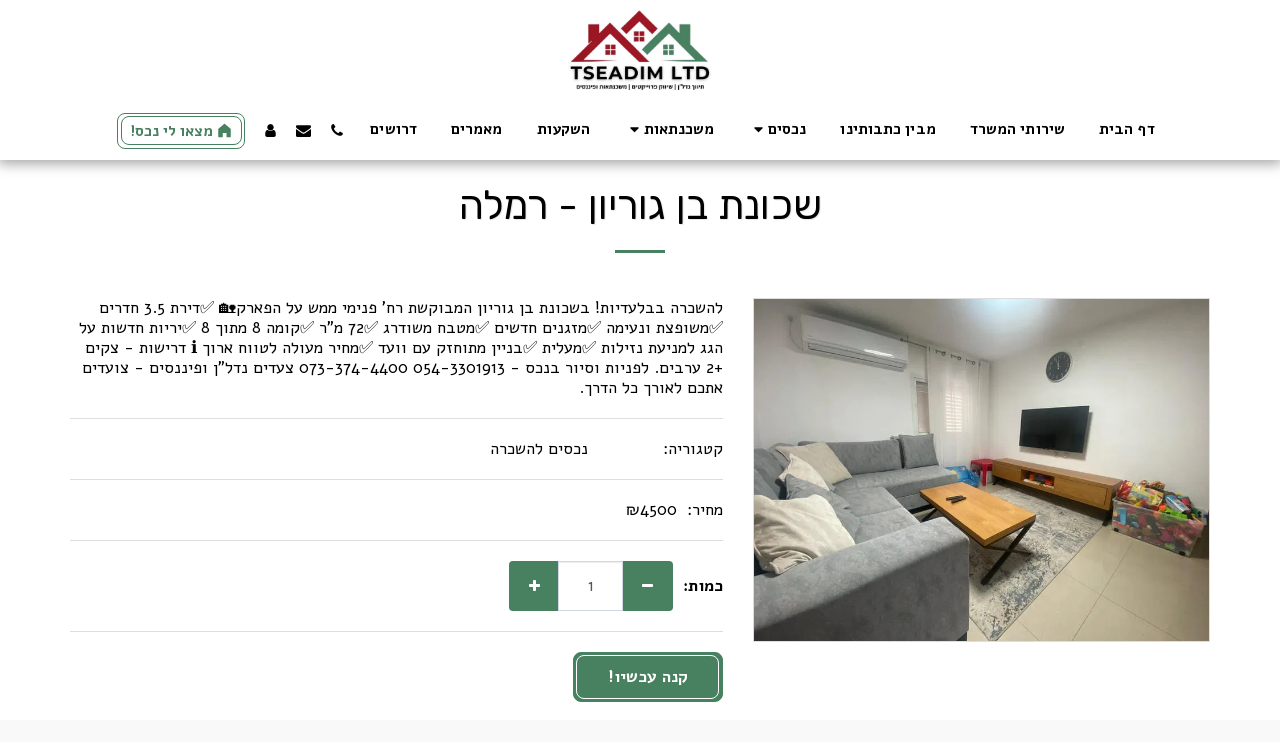

--- FILE ---
content_type: text/html; charset=utf-8
request_url: https://www.google.com/recaptcha/api2/aframe
body_size: 268
content:
<!DOCTYPE HTML><html><head><meta http-equiv="content-type" content="text/html; charset=UTF-8"></head><body><script nonce="sFN5t4XFOjFl8tv7QGArvQ">/** Anti-fraud and anti-abuse applications only. See google.com/recaptcha */ try{var clients={'sodar':'https://pagead2.googlesyndication.com/pagead/sodar?'};window.addEventListener("message",function(a){try{if(a.source===window.parent){var b=JSON.parse(a.data);var c=clients[b['id']];if(c){var d=document.createElement('img');d.src=c+b['params']+'&rc='+(localStorage.getItem("rc::a")?sessionStorage.getItem("rc::b"):"");window.document.body.appendChild(d);sessionStorage.setItem("rc::e",parseInt(sessionStorage.getItem("rc::e")||0)+1);localStorage.setItem("rc::h",'1769986131654');}}}catch(b){}});window.parent.postMessage("_grecaptcha_ready", "*");}catch(b){}</script></body></html>

--- FILE ---
content_type: text/plain
request_url: https://www.google-analytics.com/j/collect?v=1&_v=j102&a=2074404254&t=pageview&_s=1&dl=https%3A%2F%2Fwww.tseadim.com%2F%25D7%25A0%25D7%259B%25D7%25A1%25D7%2599%25D7%259D-%25D7%259C%25D7%2594%25D7%25A9%25D7%259B%25D7%25A8%25D7%2594%2F%25D7%25A9%25D7%259B%25D7%2595%25D7%25A0%25D7%25AA-%25D7%2591%25D7%259F-%25D7%2592%25D7%2595%25D7%25A8%25D7%2599%25D7%2595%25D7%259F-%25D7%25A8%25D7%259E%25D7%259C%25D7%2594&ul=en-us%40posix&dt=%D7%9C%D7%94%D7%A9%D7%9B%D7%A8%D7%94%20%D7%93%D7%99%D7%A8%D7%94%20%D7%91%D7%A0%D7%90%D7%95%D7%AA%20%D7%A9%D7%9E%D7%99%D7%A8%20%D7%A8%D7%9E%D7%9C%D7%94&sr=1280x720&vp=1280x720&_u=IEBAAEABAAAAACAAI~&jid=381507253&gjid=790427012&cid=194685517.1769986130&tid=UA-180491394-2&_gid=1069350964.1769986130&_r=1&_slc=1&z=91047260
body_size: -450
content:
2,cG-99P6KR090G

--- FILE ---
content_type: image/svg+xml
request_url: https://images.cdn-files-a.com/ready_uploads/svg/house5f22b374c6b4e.svg?v=3
body_size: -81
content:
<svg xmlns="http://www.w3.org/2000/svg" viewBox="0 0 64 64" width="64" height="64"><g class="nc-icon-wrapper" stroke="none" fill="#111111"><path d="M58.646,25.237l-26-22a1,1,0,0,0-1.292,0l-26,22A1,1,0,0,0,5,26V57a4,4,0,0,0,4,4H23a1,1,0,0,0,1-1V43H40V60a1,1,0,0,0,1,1H55a4,4,0,0,0,4-4V26A1,1,0,0,0,58.646,25.237Z" fill="#111111"></path></g></svg>